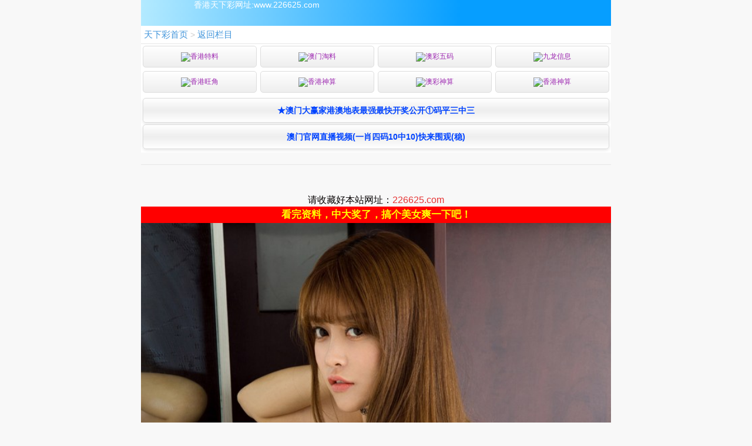

--- FILE ---
content_type: text/html; charset=utf-8
request_url: https://www.5txc.com/tm_article.aspx?id=1386677&p=1&lid=120&Curl=
body_size: 2124
content:
<!DOCTYPE html>
<html>
<head>
	<meta http-equiv="Pragma" content="no-cache">
	<meta http-equiv="Cache-Control" content="no-cache">
	<meta http-equiv="Expires" content="0">
	<meta name="viewport" content="width=device-width, initial-scale=1, minimum-scale=1, maximum-scale=1, user-scalable=no">
	<meta http-equiv="Content-Type" content="text/html; charset=utf-8" />
	<title></title>
	<meta name="keywords" content="天下彩每期图文资讯,天下彩,天空彩票,旺角彩,二四六资料,246资料,天天好彩,惠泽彩,福彩网,综合挂牌,跑狗玄机图,解挂图,最快开奖直播,开奖记录,综合资料,幸运彩图,权威资料!">
	<meta name="description" content="天下彩每期图文资讯,天下彩,天空彩票,旺角彩,二四六资料,246资料,天天好彩,惠泽彩,福彩网,综合挂牌,跑狗玄机图,解挂图,最快开奖直播,开奖记录,综合资料,幸运彩图,权威资料!">
	<link rel="stylesheet" href="/css/www/newall.css" />
	<link rel="stylesheet" type="text/css" href="/css/www/article.css" />
	<script src="/js/jquery-1.11.2.min.js"></script>
	<script src="/js/common.js"></script>
</head>
<body class="category" style="max-width: 800px;margin: 0 auto;">

	<header class="tmemu head">
		<a class="nav-logo9" href="/"></a>香港天下彩网址:www.226625.com
	</header>

	<div class="nav-dh">
		<a href="/">天下彩首页</a> >
		<a href="tm_list.aspx?id=120&page=1&Curl=">返回栏目</a>
	</div>


	<!--广告-->
	<style type="text/css">
		* {
			margin: 0;
			padding: 0;
		}

		.guangg {
			padding: 3px;
			background: #fff;
		}

			.guangg a {
				display: block;
				background: linear-gradient(to top, #fff, #eee, #fff);
				border: solid 1px #ddd;
				font-size: 14px;
				color: #0043FF;
				line-height: 40px;
				border-radius: 5px;
				margin: 3px 0;
				text-align: center;
				font-weight: bold;
				animation: move linear 3s infinite;
				animation-delay: 3s;
				box-shadow: 0 2px 5px rgba(0, 0, 0, 0.1);
			}

		@keyframes move {
			0% {
				color: #0043FF;
			}

			50% {
				color: #f00;
			}

			100% {
				color: #0043FF;
			}
		}

		.yqlj {
			display: flex;
			flex-wrap: wrap;
			background: #fff;
		}

			.yqlj a {
				display: block;
				border: solid 1px #ddd;
				width: calc(25% - 6px);
				margin: 3px;
				border-radius: 5px;
				text-align: center;
				line-height: 35px;
				background: linear-gradient(to top, #eee, #fff);
				font-size: 12px;
				box-sizing: border-box;
			}

				.yqlj a img {
					width: 15px;
					vertical-align: middle;
					margin-right: 1px;
					display: inline-block;
				}

				.yqlj a:nth-child(-n+40) {
					color: #000;
				}

				.yqlj a:nth-child(-n+36) {
					color: #e91e63;
				}

				.yqlj a:nth-child(-n+32) {
					color: #9c27b0;
				}

				.yqlj a:nth-child(-n+28) {
					color: #0000FF;
				}

				.yqlj a:nth-child(-n+24) {
					color: #009688;
				}

				.yqlj a:nth-child(-n+20) {
					color: #795548;
				}

				.yqlj a:nth-child(-n+16) {
					color: #f44336;
				}

				.yqlj a:nth-child(-n+12) {
					color: #4caf50;
				}

				.yqlj a:nth-child(-n+8) {
					color: #673ab7;
				}

				.yqlj a:nth-child(-n+4) {
					color: #9c27b0;
				}
	</style>
	<div class="yqlj">
		<a href="https://99993.xyz/"><img src="https://tu.99988.finance/all/icon/tqzz.png">香港特料</a>
		<a href="https://11125.xyz/"><img src="https://tu.99988.finance/all/icon/txcp.png">澳门淘料</a>
		<a href="https://www.66966.xyz/"><img src="https://tu.99988.finance/all/icon/tkc.png">澳彩五码</a>
		<a href="https://www.6hs.cc/"><img src="https://tu.99988.finance/all/icon/dj.png">九龙信息</a>
	</div>
	<div class="yqlj">
		<a href="https://11152.xyz/"><img src="https://tu.99988.finance/all/icon/tqzz.png">香港旺角</a>
		<a href="https://www.12888.xyz/"><img src="https://tu.99988.finance/all/icon/txcp.png">香港神算</a>
		<a href="https://www.11189.xyz/"><img src="https://tu.99988.finance/all/icon/tkc.png">澳彩神算</a>
		<a href="https://www.12888.xyz/"><img src="https://tu.99988.finance/all/icon/dj.png">香港神算</a>
	</div>
    
	<div class="guangg">
		<a href="https://qewwly.lawrencealways.com/css/107733.html#tlw">★澳门大赢家港澳地表最强最快开奖公开①码平三中三</a>
		<a href="http://4.fxw123fxw10.xyz/#246">澳门官网直播视频(一肖四码10中10)快来围观(稳)</a>
	</div>
	<!--/广告-->


	<h2></h2>
	<!--<div class="arc_time fl"><span>2023/8/24 3:35:02 </span></div>-->

	<div class="content" id="content">
		<!--正文-->
		


	</div>

	<div style="text-align:center;">
		<span style="font-size:16px;">请收藏好本站网址：</span><span style="color:#E53333;font-size:16px;">226625.com</span>
	</div>

	<!--美女图-->
	<script type="text/javascript" src="/js/meinu.js"></script>

	<div class="next-prev">
		<p><span style="font-size: 15px;">下一篇：</span></p>
		<p><span style="font-size: 15px;">上一篇：</span></p>
	</div>


	<div class="nav-dh ">
		<a href="/">天下彩首页</a> >
		<a href="tm_list.aspx?id=120&page=1&Curl=">返回栏目</a>
	</div>


	<div class="footer">
		记好网址：226625.com<a href="ext:add_favorite"><b>收藏书签</b></a><br>
		本站由:<b>
			九九四四天下彩资料,资料大全<br>
			天下彩玄机图,天下彩免费资料,226625.com
		</b><br>
		承诺九九四四天下彩每期文字资料最快<br>
	</div>

<script defer src="https://static.cloudflareinsights.com/beacon.min.js/vcd15cbe7772f49c399c6a5babf22c1241717689176015" integrity="sha512-ZpsOmlRQV6y907TI0dKBHq9Md29nnaEIPlkf84rnaERnq6zvWvPUqr2ft8M1aS28oN72PdrCzSjY4U6VaAw1EQ==" data-cf-beacon='{"version":"2024.11.0","token":"e04ce0361503470085a372fc2b4666e8","r":1,"server_timing":{"name":{"cfCacheStatus":true,"cfEdge":true,"cfExtPri":true,"cfL4":true,"cfOrigin":true,"cfSpeedBrain":true},"location_startswith":null}}' crossorigin="anonymous"></script>
</body>
</html>

--- FILE ---
content_type: text/css
request_url: https://www.5txc.com/css/www/article.css
body_size: 2301
content:
* {
    padding: 0;
    margin: 0;
}

.comment_block .c8 {
    font-size: 14px;
}

.c8 div {
    box-sizing: border-box;
}

.comment_block .comment_top {
    background: #069eff;
    padding: 0 11px;
    height: 30px;
    line-height: 30px;
}

.comment_list {
    padding-bottom: 15px;
    font-size: 14px;
}

.comment_block {
    background: #fff;
    font-size: 13px;
}

    .comment_block .comment_top {
        background: #069eff;
        padding: 0 11px;
        height: 30px;
        line-height: 30px;
    }


a {
    text-decoration: none;
    color: #606060;
}

.c8 .text-primary {
    color: #f13131;
}

.loading-more {
    position: relative;
    line-height: 40px;
    height: 40px;
    text-align: center;
    font-size: 14px;
    padding: 0px 10px 5px 10px;
    margin-top: 15px;
}

    .loading-more p {
        display: block;
        background: #e5e5e4;
        border-radius: 5px;
        color: #666;
    }

.content p {
    margin-top: .1rem;
}

.comment_block .reply_block {
    width: 100%;
    border-top: 1px solid #e6e6e6;
    background: #fff;
    box-shadow: 0px 1px 0px 0px rgba(204, 204, 204, 0.5);
    max-width: 800px;
}

    .comment_block .reply_block .unlogin {
        padding: 7.5px;
        position: relative;
    }

    .comment_block .reply_block .input-block {
        position: relative;
    }

        .comment_block .reply_block .input-block input {
            height: 33px;
            line-height: 33px;
            color: #b6b6b6;
            border: 1px solid #e6e6e6;
            padding: 0 50px 0 10px;
            display: block;
            border-radius: 5px;
            font-size: 13px;
            background: #f9f9f9;
            width: 100%;
        }

        .comment_block .reply_block .input-block button {
            position: absolute;
            right: 0px;
            top: 0px;
            height: 35px;
            line-height: 35px;
            width: 50px;
            text-align: center;
            background: #F13131;
            color: #fff;
            border-radius: 5px;
            font-size: 15px;
            margin: 0;
            padding: 0;
            border: 1px solid transparent;
            outline: none;
        }

.c8 .reply_button {
    background: #f13131 !important;
}

.comment_block .floor .floor_title .reply_submit {
    position: absolute;
    right: 0;
    top: 0;
    height: 100%;
    font-size: 13px;
    /* //width: 70px; */
    display: flex;
    justify-content: center;
    align-items: center;
    text-align: center;
}

.reply_submit img {
    width: 20px;
    height: 20px;
}

.reply_submit span {
    margin-right: 10px;
    line-height: 20px;
    display: flex;
    color: #606060;
}

.message {
    position: fixed;
    padding: 5px 10px;
    border-radius: 5px;
    background: #000000;
    color: #FFFFFF;
    left: 50%;
    top: 50%;
    transform: translate(-50%, -50%);
    z-index: 200;
    font-size: 15px;
    opacity: 0.8;
}


.floor1 {
    padding: 3px;
    background: #ffe;
    border: 1px solid #999;
    margin-bottom: 5px;
    word-wrap: break-word;
}

    .floor1 .tie-author {
        padding-top: 5px;
    }

.tie-author {
    color: #1e50a2;
    height: 18px;
    line-height: 18px;
    vertical-align: middle;
}

.floor1 .tie-author .author-info {
    padding-left: 5px;
}

.tie-author .author-info {
    float: left;
}

.tie-author a {
    text-decoration: none;
    color: #1e50a2;
}

.tie-author .floor-num {
    padding-right: 7px;
}

.tie-author .floor-num {
    float: right;
    color: #666;
    white-space: nowrap;
}

.has-flr .floor .tie-cnt {
    padding: 4px 3px 0;
}

.tie-cnt {
    font-size: 14px;
    white-space: normal;
    word-break: break-all;
    text-overflow: ellipsis;
    overflow: hidden;
}

    .tie-cnt p {
        line-height: 25px;
        word-wrap: break-word;
    }

.plItem, .plItem1 {
    display: flex;
    width: 100%;
    padding: 10px;
    justify-content: flex-start;
    font-size: 14px;
    border-top: 1px solid #dedede;
}

.plRight {
    width: 100%;
}

.plLeft {
    width: 70px;
}

    .plLeft img {
        width: 40px;
    }

.plMenu img, .plContent img {
    width: 20px;
    height: 20px;
}

.plItem1 .plLeft {
    width: 40px;
}

.plItem1 {
    background: #f8f8f8;
    border-bottom: 1px solid #e6e6e6;
}

    .plItem1 .plLeft img, .pl-thread-xie_left img {
        width: 30px;
    }

.plRight > div {
    min-height: 30px;
}

.plMenu {
    display: flex;
    justify-content: flex-end;
    align-items: center;
}

.hide {
    display: none;
}

.plMenu div, .plContent div {
    display: flex;
    align-items: center;
    color: #999;
}

.plContent div {
    justify-content: flex-end;
}

    .plMenu div span, .plContent div span {
        display: flex;
        margin-left: 10px;
    }

.plContent {
    white-space: normal;
    word-break: break-all;
    word-wrap: break-word;
}

.plUser {
    color: #f13131;
}

.pl-thread-hf.more {
    color: #777;
}

.pl-thread-hf {
    padding: 10px;
}

.Quotepl {
    margin-bottom: 10px;
    font-size: 14px;
    border-left: solid 3px #e6e6e6;
    background: #f8f8f8;
    margin-bottom: 10px;
}

.lou {
    float: right;
    color: #999;
}

.pl-thread-xie {
    padding-bottom: 0;
    padding-top: 10px;
}

.pl-thread-xie_left {
    float: left;
}

.pl-thread-xie_right {
    padding-left: 40px;
}

.pl-thread-txtBox {
    height: 80px;
    padding: 10px;
    position: relative;
    border: 1px solid #ccc;
    border-bottom: none;
    -webkit-border-top-left-radius: 3px;
    -webkit-border-top-right-radius: 3px;
    border-top-left-radius: 3px;
    border-top-right-radius: 3px;
    /*background: url(../img/pl-thread-bg.png) 0 -90px repeat-x #fff;*/
}

    .pl-thread-txtBox textarea {
        width: 100%;
        height: 60px;
        margin: 0;
        padding: 0;
        line-height: 1.8em;
        font-size: 13px;
        display: block;
        border: none;
        overflow-y: hidden;
        font-family: helvetica neue,Helvetica,Arial,sans-serif;
        background: 0 0;
    }

input, select, button, textarea {
    font-size: 100%;
    font-family: inherit;
    margin: 0;
    padding: 0;
    outline: none;
}

textarea {
    resize: vertical;
}

.pl-thread-xie_right_foot {
    position: relative;
}

.pl-thread-fabu2 {
    float: right;
    position: relative;
    z-index: 1;
    width: 100px;
    height: 30px;
    line-height: 30px;
    color: #555px;
    font-size: 14px;
    font-weight: 700;
    text-align: center;
    color: #555;
    text-shadow: 0 1px 0 #fff;
    cursor: pointer;
    border: 1px solid #ccc;
    border-bottom-color: #aaa;
    border-bottom-right-radius: 3px;
    -webkit-border-bottom-right-radius: 3px;
    /* background: url(../images/pl-thread-bg.png) 0 -60px repeat-x; */
}

.pl-thread-biaoqing {
    margin-right: 100px;
    height: 30px;
    border: 1px solid #ccc;
    border-right: none;
    border-bottom-color: #aaa;
    border-bottom-left-radius: 3px;
    -webkit-border-bottom-left-radius: 3px;
    /*background: url(../img/pl-thread-bg.png) 0 -60px repeat-x;*/
}

.pl-thread-pl_right .pl-thread-xie {
    padding-bottom: 0;
    padding-top: 10px;
}

.pl-thread-bq_box {
    width: 390px;
    height: 140px;
    padding: 10px 5px;
    overflow-y: auto;
    -webkit-border-radius: 3px;
    border-radius: 3px;
    position: absolute;
    top: 35px;
    left: 0;
    z-index: 2;
    border: 1px solid #aaa;
    box-shadow: 0 0 2px rgba(0,0,0,.2);
    background-color: #fff;
}

    .pl-thread-bq_box ul {
        margin: 0;
        padding: 0;
    }

ol, ul {
    list-style: none;
}

.pl-thread-bq_box ul li {
    float: left;
    width: 26px;
    height: 26px;
    margin: 0;
    padding: 0;
    list-style: none;
    text-align: center;
}

    .pl-thread-bq_box ul li img {
        max-width: 100%;
        height: auto;
    }

@media screen and (max-width: 500px) {
    .pl-thread-bq_box {
        width: 90%;
        height: 200px;
        position: fixed;
        left: 5%;
        top: 50%;
        margin-top: -155px;
    }
}

.pl-thread-biaoqing .bq_btn:hover {
    /*background: url(../img/pl-thread-biaoqing.png) 0 -18px no-repeat;*/
}

.pl-thread-biaoqing .bq_btn {
    width: 17px;
    height: 17px;
    display: block;
    position: absolute;
    left: 10px;
    top: 7px;
    cursor: pointer;
    /*background: url(../img/pl-thread-biaoqing.png) 0 0 no-repeat;*/
}
